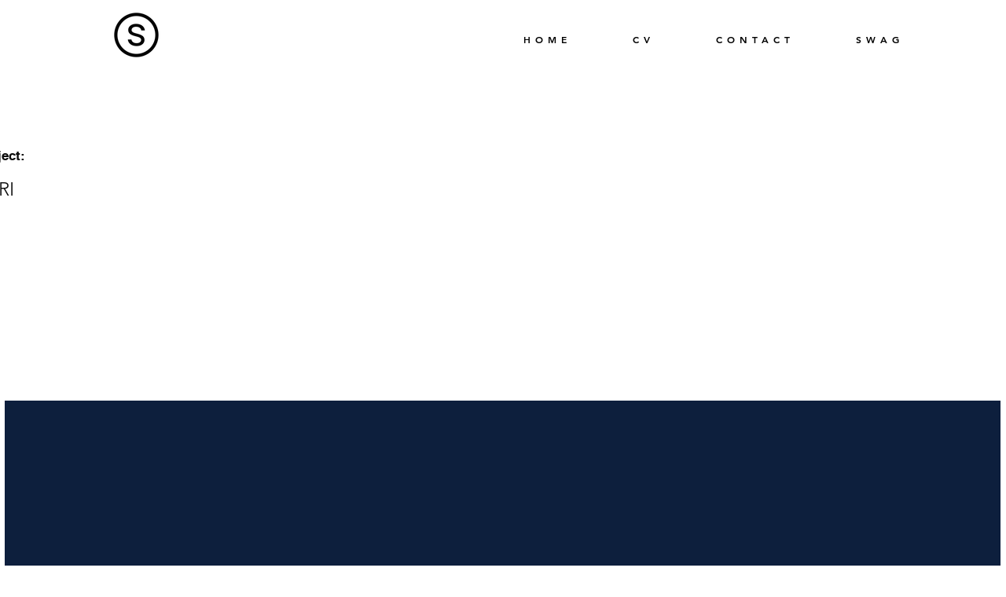

--- FILE ---
content_type: text/css; charset=utf-8
request_url: https://www.simkocreative.com/_serverless/pro-gallery-css-v4-server/layoutCss?ver=2&id=comp-l4ppgf5r&items=3327_4800_2700%7C3473_4801_2700%7C3608_4801_2700%7C3452_4801_2700%7C3520_4801_2700%7C3477_4800_2700%7C3384_4801_2700&container=510_1267.1875_5707_720&options=layoutParams_cropRatio:1%7ClayoutParams_structure_galleryRatio_value:0%7ClayoutParams_repeatingGroupTypes:%7ClayoutParams_gallerySpacing:0%7CgroupTypes:1%7CnumberOfImagesPerRow:3%7CfixedColumns:1%7CcollageAmount:0.8%7CtextsVerticalPadding:0%7CtextsHorizontalPadding:0%7CcalculateTextBoxHeightMode:MANUAL%7CtargetItemSize:30%7CcubeRatio:1%7CexternalInfoHeight:0%7CexternalInfoWidth:0%7CisRTL:false%7CisVertical:true%7CminItemSize:120%7CgroupSize:1%7CchooseBestGroup:true%7CcubeImages:false%7CcubeType:fill%7CsmartCrop:false%7CcollageDensity:1%7CimageMargin:0%7ChasThumbnails:false%7CgalleryThumbnailsAlignment:bottom%7CgridStyle:1%7CtitlePlacement:SHOW_ON_HOVER%7CarrowsSize:23%7CslideshowInfoSize:200%7CimageInfoType:NO_BACKGROUND%7CtextBoxHeight:0%7CscrollDirection:0%7CgalleryLayout:6%7CgallerySizeType:smart%7CgallerySize:30%7CcropOnlyFill:false%7CnumberOfImagesPerCol:1%7CgroupsPerStrip:0%7Cscatter:0%7CenableInfiniteScroll:true%7CthumbnailSpacings:0%7CarrowsPosition:0%7CthumbnailSize:120%7CcalculateTextBoxWidthMode:PERCENT%7CtextBoxWidthPercent:50%7CuseMaxDimensions:false%7CrotatingGroupTypes:%7CrotatingCropRatios:%7CgallerySizePx:0%7CplaceGroupsLtr:false
body_size: -46
content:
#pro-gallery-comp-l4ppgf5r [data-hook="item-container"][data-idx="0"].gallery-item-container{opacity: 1 !important;display: block !important;transition: opacity .2s ease !important;top: 0px !important;left: 0px !important;right: auto !important;height: 713px !important;width: 1267px !important;} #pro-gallery-comp-l4ppgf5r [data-hook="item-container"][data-idx="0"] .gallery-item-common-info-outer{height: 100% !important;} #pro-gallery-comp-l4ppgf5r [data-hook="item-container"][data-idx="0"] .gallery-item-common-info{height: 100% !important;width: 100% !important;} #pro-gallery-comp-l4ppgf5r [data-hook="item-container"][data-idx="0"] .gallery-item-wrapper{width: 1267px !important;height: 713px !important;margin: 0 !important;} #pro-gallery-comp-l4ppgf5r [data-hook="item-container"][data-idx="0"] .gallery-item-content{width: 1267px !important;height: 713px !important;margin: 0px 0px !important;opacity: 1 !important;} #pro-gallery-comp-l4ppgf5r [data-hook="item-container"][data-idx="0"] .gallery-item-hover{width: 1267px !important;height: 713px !important;opacity: 1 !important;} #pro-gallery-comp-l4ppgf5r [data-hook="item-container"][data-idx="0"] .item-hover-flex-container{width: 1267px !important;height: 713px !important;margin: 0px 0px !important;opacity: 1 !important;} #pro-gallery-comp-l4ppgf5r [data-hook="item-container"][data-idx="0"] .gallery-item-wrapper img{width: 100% !important;height: 100% !important;opacity: 1 !important;} #pro-gallery-comp-l4ppgf5r [data-hook="item-container"][data-idx="1"].gallery-item-container{opacity: 1 !important;display: block !important;transition: opacity .2s ease !important;top: 713px !important;left: 0px !important;right: auto !important;height: 713px !important;width: 1267px !important;} #pro-gallery-comp-l4ppgf5r [data-hook="item-container"][data-idx="1"] .gallery-item-common-info-outer{height: 100% !important;} #pro-gallery-comp-l4ppgf5r [data-hook="item-container"][data-idx="1"] .gallery-item-common-info{height: 100% !important;width: 100% !important;} #pro-gallery-comp-l4ppgf5r [data-hook="item-container"][data-idx="1"] .gallery-item-wrapper{width: 1267px !important;height: 713px !important;margin: 0 !important;} #pro-gallery-comp-l4ppgf5r [data-hook="item-container"][data-idx="1"] .gallery-item-content{width: 1267px !important;height: 713px !important;margin: 0px 0px !important;opacity: 1 !important;} #pro-gallery-comp-l4ppgf5r [data-hook="item-container"][data-idx="1"] .gallery-item-hover{width: 1267px !important;height: 713px !important;opacity: 1 !important;} #pro-gallery-comp-l4ppgf5r [data-hook="item-container"][data-idx="1"] .item-hover-flex-container{width: 1267px !important;height: 713px !important;margin: 0px 0px !important;opacity: 1 !important;} #pro-gallery-comp-l4ppgf5r [data-hook="item-container"][data-idx="1"] .gallery-item-wrapper img{width: 100% !important;height: 100% !important;opacity: 1 !important;} #pro-gallery-comp-l4ppgf5r [data-hook="item-container"][data-idx="2"].gallery-item-container{opacity: 1 !important;display: block !important;transition: opacity .2s ease !important;top: 1426px !important;left: 0px !important;right: auto !important;height: 713px !important;width: 1267px !important;} #pro-gallery-comp-l4ppgf5r [data-hook="item-container"][data-idx="2"] .gallery-item-common-info-outer{height: 100% !important;} #pro-gallery-comp-l4ppgf5r [data-hook="item-container"][data-idx="2"] .gallery-item-common-info{height: 100% !important;width: 100% !important;} #pro-gallery-comp-l4ppgf5r [data-hook="item-container"][data-idx="2"] .gallery-item-wrapper{width: 1267px !important;height: 713px !important;margin: 0 !important;} #pro-gallery-comp-l4ppgf5r [data-hook="item-container"][data-idx="2"] .gallery-item-content{width: 1267px !important;height: 713px !important;margin: 0px 0px !important;opacity: 1 !important;} #pro-gallery-comp-l4ppgf5r [data-hook="item-container"][data-idx="2"] .gallery-item-hover{width: 1267px !important;height: 713px !important;opacity: 1 !important;} #pro-gallery-comp-l4ppgf5r [data-hook="item-container"][data-idx="2"] .item-hover-flex-container{width: 1267px !important;height: 713px !important;margin: 0px 0px !important;opacity: 1 !important;} #pro-gallery-comp-l4ppgf5r [data-hook="item-container"][data-idx="2"] .gallery-item-wrapper img{width: 100% !important;height: 100% !important;opacity: 1 !important;} #pro-gallery-comp-l4ppgf5r [data-hook="item-container"][data-idx="3"]{display: none !important;} #pro-gallery-comp-l4ppgf5r [data-hook="item-container"][data-idx="4"]{display: none !important;} #pro-gallery-comp-l4ppgf5r [data-hook="item-container"][data-idx="5"]{display: none !important;} #pro-gallery-comp-l4ppgf5r [data-hook="item-container"][data-idx="6"]{display: none !important;} #pro-gallery-comp-l4ppgf5r .pro-gallery-prerender{height:4991px !important;}#pro-gallery-comp-l4ppgf5r {height:4991px !important; width:1268px !important;}#pro-gallery-comp-l4ppgf5r .pro-gallery-margin-container {height:4991px !important;}#pro-gallery-comp-l4ppgf5r .pro-gallery {height:4991px !important; width:1268px !important;}#pro-gallery-comp-l4ppgf5r .pro-gallery-parent-container {height:4991px !important; width:1267px !important;}